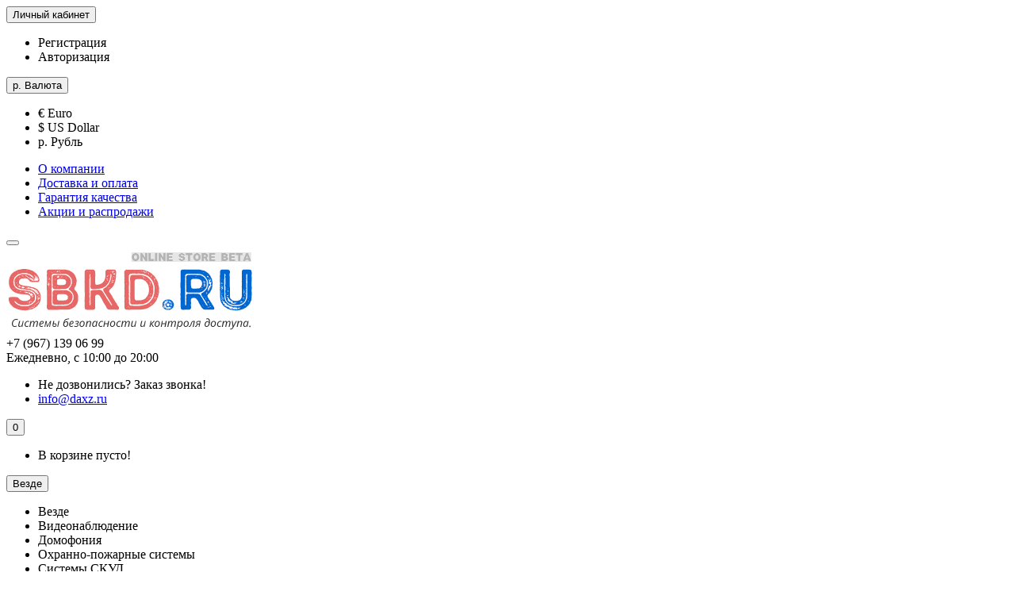

--- FILE ---
content_type: text/html; charset=utf-8
request_url: https://sbkd.ru/index.php?route=product/category&path=61_106
body_size: 4817
content:
<!DOCTYPE html>
<html dir="ltr" lang="ru">
<head>
<title>Готовые комплекты</title>
<meta charset="UTF-8" />
<meta name="viewport" content="width=device-width, initial-scale=1" />
<meta http-equiv="X-UA-Compatible" content="IE=edge" />
<base href="https://sbkd.ru/" />
<meta name="robots" content="index, follow" />
<meta name="description" content="Готовые комплекты" />
<meta property="og:title" content="Готовые комплекты" />
<meta property="og:type" content="website" />
<meta property="og:url" content="https://sbkd.ru/index.php?route=product/category&amp;path=61_106" />
<meta property="og:image" content="https://sbkd.ru/image/catalog/logo-beta.png" />
<meta property="og:site_name" content="Системы безопасности и контроля доступа" />
<link href="https://sbkd.ru/index.php?route=product/category&amp;path=61_106" rel="canonical" />
<link href="https://sbkd.ru/image/catalog/favicon-11.png" rel="icon" />
<link href="catalog/view/javascript/bootstrap/css/bootstrap.min.css" rel="stylesheet" media="screen" />
<link href="catalog/view/theme/unishop/stylesheet/stylesheet.css?v=2.3.1.0" rel="stylesheet" type="text/css" media="screen" />
<link href="catalog/view/theme/unishop/stylesheet/font-awesome.min.css" rel="stylesheet" type="text/css" media="screen" />
<link href="catalog/view/theme/unishop/stylesheet/elements_0.css?1768708131" rel="stylesheet" type="text/css" media="screen" />
<link href="catalog/view/theme/unishop/stylesheet/background.css" rel="stylesheet" type="text/css" media="screen" />
<link href="catalog/view/theme/unishop/stylesheet/custom_menu.css" type="text/css" rel="stylesheet" media="screen" />
<script src="catalog/view/javascript/jquery/jquery-2.1.1.min.js" type="text/javascript"></script>
<script src="catalog/view/javascript/bootstrap/js/bootstrap.min.js" type="text/javascript"></script>
<script type="text/javascript">if(!localStorage.getItem('display')) {localStorage.setItem('display', 'grid');}</script>
<script src="catalog/view/theme/unishop/js/common.js" type="text/javascript"></script>
<script src="catalog/view/javascript/jquery/owl-carousel/owl.carousel.min.js" type="text/javascript"></script>

			            
</head>
<body class="product-category-61_106">
<nav id="top">
  <div class="container">
	<div class="pull-right">
	<div id="account" class="btn-group">
		<button class="btn btn-link dropdown-toggle" data-toggle="dropdown">
			<i class="fa fa-user"></i> 
			<span class="hidden-xs">Личный кабинет</span> 
			<i class="fa fa-caret-down"></i>
		</button>
        <ul class="dropdown-menu dropdown-menu-right">
                        <li><a onclick="register();" >Регистрация</a></li>
            <li><a onclick="login();">Авторизация</a></li>
                    </ul>
    </div>
	</div>
		<div class="pull-right">
	<form action="https://sbkd.ru/index.php?route=common/currency/currency" method="post" enctype="multipart/form-data" id="currency">
		<div class="btn-group">
		    <button class="btn btn-link dropdown-toggle" data-toggle="dropdown">
																																	<span> р.</span>
													<span class="hidden-xs">Валюта</span> <i class="fa fa-caret-down"></i>
			</button>
			<ul class="dropdown-menu dropdown-menu-right">
															<li><a data-code="EUR">€ Euro</a></li>
																				<li><a data-code="USD">$ US Dollar</a></li>
																				<li><a data-code="RUB"> р. Рубль</a></li>
												</ul>
		 </div>
		<input type="hidden" name="code" value="" />
		<input type="hidden" name="redirect" value="https://sbkd.ru/index.php?route=product/category&amp;path=61_106" />
	</form>
</div>
			<div id="top-links" class="hidden-xs hidden-sm">
			<ul>
							<li><a href="about-us" title="О компании">О компании</a></li>
							<li><a href="delivery" title="Доставка и оплата">Доставка и оплата</a></li>
							<li><a href="warranty" title="Гарантия качества">Гарантия качества</a></li>
							<li><a href="specials" title="Акции и распродажи">Акции и распродажи</a></li>
						</ul>
		</div>
		<div id="top-links2" class="btn-group pull-left visible-xs visible-sm">
			<button class="btn btn-link dropdown-toggle" data-toggle="dropdown"><i class="fa fa-info"></i> <i class="fa fa-caret-down"></i></button>
		</div>
	  </div>
</nav>
<header>
	<div class="container">
		<div class="row">
			<div class="col-xs-12 col-sm-6 col-md-3">
				<div id="logo">
																		<a href="http://sbkd.ru/"><img src="https://sbkd.ru/image/catalog/logo-beta.png" title="Системы безопасности и контроля доступа" alt="Системы безопасности и контроля доступа" class="img-responsive" /></a>
															</div>
			</div>
			<div class="col-xs-9 col-sm-4 col-md-3 col-md-push-5">
				<div id="phone">
					<div class="phone dropdown-toggle pull-right" data-toggle="dropdown">
						<div><i class="fa fa-phone"></i> <span>+7 (967) 139 06 99</span> <i class="fa fa-chevron-down hidden-xs"></i></div>
						<div>Ежедневно, с 10:00 до 20:00</div>
					</div>
											<ul class="dropdown-menu dropdown-menu-right">
							<li><a onclick="callback();" class="open_callback"><span class="hidden-xs">Не дозвонились? </span>Заказ звонка!</a></li>																						<li>
									<a href="mailto:info@daxz.ru">
										<i class="fa fa-envelope-o"></i>
										<span>info@daxz.ru</span>
									</a>
								</li>
																				</ul>
									</div>
			</div>
			<div class="col-xs-3 col-sm-2 col-md-1 col-md-push-5"><div id="cart" class="btn-group pull-right ">
	<button type="button" data-toggle="dropdown" data-loading-text="Загрузка..." class="btn dropdown-toggle"><i class="fa fa-shopping-basket"></i> <span id="cart-total">0</span></button>
	<ul class="dropdown-menu pull-right">
					<li style="padding-top:0;border-top:none">
				<p class="text-center">В корзине пусто!</p>
			</li>
			</ul>
<script>
function p_array() {
}

function replace_button(product_id, options){
	$('.'+product_id).html('<i class="" aria-hidden="true"></i> <span class="hidden-sm">В корзине</span>').addClass('in_cart');
}
function return_button(product_id) {
	$('.'+product_id).html('<i class="fa fa-shopping-basket" aria-hidden="true"></i> <span class="hidden-sm">В корзину</span>').removeClass('in_cart');
}

$(document).ready(function() {
	p_array();
});
</script>
</div></div>
			<div id="div_search" class="col-xs-12 col-sm-6 col-md-4 col-lg-5 hidden-sm col-md-pull-4"><div id="search" class="search_form input-group se">
	<input type="hidden" name="filter_category_id" value="" />
	<div class="cat_id input-group-btn">
		<button type="button" class="btn btn-default btn-lg dropdown-toggle" data-toggle="dropdown"><span>Везде</span><i class="fa fa-chevron-down"></i></button>
		<ul class="dropdown-menu">
		<li data-id=""><a>Везде</a></li>
					<li data-id="59"><a>Видеонаблюдение</a></li>
					<li data-id="61"><a>Домофония</a></li>
					<li data-id="62"><a>Охранно-пожарные системы</a></li>
					<li data-id="60"><a>Системы СКУД</a></li>
					<li data-id="68"><a>Шкафы, стойки и компоненты СКС</a></li>
					<li data-id="90"><a>Коммутационное оборудование</a></li>
					<li data-id="91"><a>Кабеля и провода</a></li>
					<li data-id="92"><a>Расходные материалы</a></li>
					<li data-id="93"><a>Программное обеспечение</a></li>
				</ul>
	</div>		
	<input type="text" name="search" value="" placeholder="Поиск товара по каталогу" class="form-control input-lg" />
	<span class="input-group-btn">
		<button type="button" class="search btn btn-default btn-lg"><i class="fa fa-search"></i></button>
	</span>
</div>
<div id="search_phrase" class="hidden-xs hidden-sm">
	Например: <a>камера</a></div></div>
		</div>
	</div>
	<div class="container">
		<div class="row">
																						 
																								 
																								 
																								 
																								 
																								 
																								 
																								 
																								 
																																													<style type="text/css">
						@media (min-width:992px) {
							#column-left {margin-top:330px} 
							#menu {border-radius:4px 4px 0 0} #menu .navbar-collapse {display:block !important}
						}
					</style>
													<div class="col-sm-12 col-md-9 col-lg-9 col-xl-16 col-md-push-3 col-lg-push-3 col-xl-push-2">
						<ul class="menu_links">
															<li>
									<a href="/" title="Главная">
																				Главная									</a>
								</li>
													</ul>
						<script>uniUpdRightMenu('.menu_links');</script>
					</div>
								<div class="col-sm-6 col-md-3 col-lg-3 col-xl-4 col-md-pull-9 col-lg-pull-9 col-xl-pull-8">
					<nav id="menu" class=" navbar">
						<div class="navbar-header">
							<span id="category">Категории</span>
							<button type="button" class="btn-navbar navbar-toggle" data-toggle="collapse" data-target=".navbar-ex1-collapse"><i class="fa fa-bars" aria-hidden="true"></i></button>
						</div>
						<div class="collapse navbar-collapse navbar-ex1-collapse">
							<ul class="nav navbar-nav">
								 
									<li class="has-children" >
										<a href="http://sbkd.ru/index.php?route=product/category&amp;path=59">
																																													Видеонаблюдение											<i class="fas fa-angle-down"></i>										</a>
																					<span class="dropdown-toggle visible-xs visible-sm"><i class="fa fa-plus" aria-hidden="true"></i><i class="fa fa-minus" aria-hidden="true"></i></span>
											<div class="dropdown-menu column-2">
												<div class="dropdown-inner row">
																											<ul class="list-unstyled col-sm-6">
															<li>
																<a href="http://sbkd.ru/index.php?route=product/category&amp;path=59_67"><i class="fas fa-angle-right"></i><span>Видеосервера</span></a>
																															</li>
														</ul>
																											<ul class="list-unstyled col-sm-6">
															<li>
																<a href="http://sbkd.ru/index.php?route=product/category&amp;path=59_105"><i class="fas fa-angle-right"></i><span>Готовые комплекты</span></a>
																															</li>
														</ul>
																											<ul class="list-unstyled col-sm-6">
															<li>
																<a href="http://sbkd.ru/index.php?route=product/category&amp;path=59_69"><i class="fas fa-angle-right"></i><span>Программное обеспечение</span></a>
																															</li>
														</ul>
																											<ul class="list-unstyled col-sm-6">
															<li>
																<a href="http://sbkd.ru/index.php?route=product/category&amp;path=59_64"><i class="fas fa-angle-right"></i><span>AHD видеокамеры</span></a>
																															</li>
														</ul>
																											<ul class="list-unstyled col-sm-6">
															<li>
																<a href="http://sbkd.ru/index.php?route=product/category&amp;path=59_65"><i class="fas fa-angle-right"></i><span>AHD видеорегистраторы</span></a>
																															</li>
														</ul>
																											<ul class="list-unstyled col-sm-6">
															<li>
																<a href="http://sbkd.ru/index.php?route=product/category&amp;path=59_63"><i class="fas fa-angle-right"></i><span>IP видеокамеры</span></a>
																															</li>
														</ul>
																											<ul class="list-unstyled col-sm-6">
															<li>
																<a href="http://sbkd.ru/index.php?route=product/category&amp;path=59_66"><i class="fas fa-angle-right"></i><span>IP видеорегистраторы</span></a>
																															</li>
														</ul>
																									</div>
											</div>
																			</li>
								 
									<li class="has-children" >
										<a href="http://sbkd.ru/index.php?route=product/category&amp;path=61">
																																													Домофония											<i class="fas fa-angle-down"></i>										</a>
																					<span class="dropdown-toggle visible-xs visible-sm"><i class="fa fa-plus" aria-hidden="true"></i><i class="fa fa-minus" aria-hidden="true"></i></span>
											<div class="dropdown-menu column-2">
												<div class="dropdown-inner row">
																											<ul class="list-unstyled col-sm-6">
															<li>
																<a href="http://sbkd.ru/index.php?route=product/category&amp;path=61_106"><i class="fas fa-angle-right"></i><span>Готовые комплекты</span></a>
																															</li>
														</ul>
																											<ul class="list-unstyled col-sm-6">
															<li>
																<a href="http://sbkd.ru/index.php?route=product/category&amp;path=61_87"><i class="fas fa-angle-right"></i><span>IP домофоны</span></a>
																															</li>
														</ul>
																											<ul class="list-unstyled col-sm-6">
															<li>
																<a href="http://sbkd.ru/index.php?route=product/category&amp;path=61_84"><i class="fas fa-angle-right"></i><span>Ключи</span></a>
																															</li>
														</ul>
																											<ul class="list-unstyled col-sm-6">
															<li>
																<a href="http://sbkd.ru/index.php?route=product/category&amp;path=61_88"><i class="fas fa-angle-right"></i><span>Интерфон</span></a>
																															</li>
														</ul>
																											<ul class="list-unstyled col-sm-6">
															<li>
																<a href="http://sbkd.ru/index.php?route=product/category&amp;path=61_89"><i class="fas fa-angle-right"></i><span>Интерком</span></a>
																															</li>
														</ul>
																											<ul class="list-unstyled col-sm-6">
															<li>
																<a href="http://sbkd.ru/index.php?route=product/category&amp;path=61_81"><i class="fas fa-angle-right"></i><span>Вызывные панели</span></a>
																															</li>
														</ul>
																											<ul class="list-unstyled col-sm-6">
															<li>
																<a href="http://sbkd.ru/index.php?route=product/category&amp;path=61_82"><i class="fas fa-angle-right"></i><span>Видеодомофоны</span></a>
																															</li>
														</ul>
																									</div>
											</div>
																			</li>
								 
									<li  >
										<a href="http://sbkd.ru/index.php?route=product/category&amp;path=62">
																																													Охранно-пожарные системы																					</a>
																			</li>
								 
									<li class="has-children" >
										<a href="http://sbkd.ru/index.php?route=product/category&amp;path=60">
																																													Системы СКУД											<i class="fas fa-angle-down"></i>										</a>
																					<span class="dropdown-toggle visible-xs visible-sm"><i class="fa fa-plus" aria-hidden="true"></i><i class="fa fa-minus" aria-hidden="true"></i></span>
											<div class="dropdown-menu column-2">
												<div class="dropdown-inner row">
																											<ul class="list-unstyled col-sm-6">
															<li>
																<a href="http://sbkd.ru/index.php?route=product/category&amp;path=60_73"><i class="fas fa-angle-right"></i><span>Идентификаторы</span></a>
																															</li>
														</ul>
																											<ul class="list-unstyled col-sm-6">
															<li>
																<a href="http://sbkd.ru/index.php?route=product/category&amp;path=60_70"><i class="fas fa-angle-right"></i><span>Контроллеры</span></a>
																															</li>
														</ul>
																											<ul class="list-unstyled col-sm-6">
															<li>
																<a href="http://sbkd.ru/index.php?route=product/category&amp;path=60_71"><i class="fas fa-angle-right"></i><span>Программное обеспечение</span></a>
																															</li>
														</ul>
																											<ul class="list-unstyled col-sm-6">
															<li>
																<a href="http://sbkd.ru/index.php?route=product/category&amp;path=60_72"><i class="fas fa-angle-right"></i><span>Считыватели</span></a>
																															</li>
														</ul>
																											<ul class="list-unstyled col-sm-6">
															<li>
																<a href="http://sbkd.ru/index.php?route=product/category&amp;path=60_86"><i class="fas fa-angle-right"></i><span>Шлагбаумы</span></a>
																															</li>
														</ul>
																											<ul class="list-unstyled col-sm-6">
															<li>
																<a href="http://sbkd.ru/index.php?route=product/category&amp;path=60_85"><i class="fas fa-angle-right"></i><span>Турникеты</span></a>
																															</li>
														</ul>
																											<ul class="list-unstyled col-sm-6">
															<li>
																<a href="http://sbkd.ru/index.php?route=product/category&amp;path=60_74"><i class="fas fa-angle-right"></i><span>Замки</span></a>
																															</li>
														</ul>
																									</div>
											</div>
																			</li>
								 
									<li  >
										<a href="http://sbkd.ru/index.php?route=product/category&amp;path=68">
																																													Шкафы, стойки и компоненты СКС																					</a>
																			</li>
								 
									<li  >
										<a href="http://sbkd.ru/index.php?route=product/category&amp;path=90">
																																													Коммутационное оборудование																					</a>
																			</li>
								 
									<li  >
										<a href="http://sbkd.ru/index.php?route=product/category&amp;path=91">
																																													Кабеля и провода																					</a>
																			</li>
								 
									<li class="has-children" >
										<a href="http://sbkd.ru/index.php?route=product/category&amp;path=92">
																																													Расходные материалы											<i class="fas fa-angle-down"></i>										</a>
																					<span class="dropdown-toggle visible-xs visible-sm"><i class="fa fa-plus" aria-hidden="true"></i><i class="fa fa-minus" aria-hidden="true"></i></span>
											<div class="dropdown-menu column-2">
												<div class="dropdown-inner row">
																											<ul class="list-unstyled col-sm-6">
															<li>
																<a href="http://sbkd.ru/index.php?route=product/category&amp;path=92_77"><i class="fas fa-angle-right"></i><span>Крепеж</span></a>
																																	<span class="dropdown-toggle visible-xs visible-sm"><i class="fa fa-plus" aria-hidden="true"></i><i class="fa fa-minus" aria-hidden="true"></i></span>
																	<div class="dropdown-menu">
																		<div class="dropdown-inner">
																			<ul class="list-unstyled">
																																									<li>
																						<a href="http://sbkd.ru/index.php?route=product/category&amp;path=92_77_98"><i class="fas fa-angle-double-right"></i><span>Анкера</span></a>
																					</li>
																																									<li>
																						<a href="http://sbkd.ru/index.php?route=product/category&amp;path=92_77_99"><i class="fas fa-angle-double-right"></i><span> Саморезы, шурупы</span></a>
																					</li>
																																									<li>
																						<a href="http://sbkd.ru/index.php?route=product/category&amp;path=92_77_100"><i class="fas fa-angle-double-right"></i><span>Метрический крепеж</span></a>
																					</li>
																																									<li>
																						<a href="http://sbkd.ru/index.php?route=product/category&amp;path=92_77_101"><i class="fas fa-angle-double-right"></i><span>Грузовой крепеж</span></a>
																					</li>
																																									<li>
																						<a href="http://sbkd.ru/index.php?route=product/category&amp;path=92_77_102"><i class="fas fa-angle-double-right"></i><span>Дюбель-гвозди</span></a>
																					</li>
																																									<li>
																						<a href="http://sbkd.ru/index.php?route=product/category&amp;path=92_77_103"><i class="fas fa-angle-double-right"></i><span>Дюбели</span></a>
																					</li>
																																							</ul>
																		</div>
																	</div>
																															</li>
														</ul>
																											<ul class="list-unstyled col-sm-6">
															<li>
																<a href="http://sbkd.ru/index.php?route=product/category&amp;path=92_96"><i class="fas fa-angle-right"></i><span>Электроинструменты</span></a>
																															</li>
														</ul>
																											<ul class="list-unstyled col-sm-6">
															<li>
																<a href="http://sbkd.ru/index.php?route=product/category&amp;path=92_95"><i class="fas fa-angle-right"></i><span>Лестницы и стремянки</span></a>
																															</li>
														</ul>
																											<ul class="list-unstyled col-sm-6">
															<li>
																<a href="http://sbkd.ru/index.php?route=product/category&amp;path=92_97"><i class="fas fa-angle-right"></i><span>Пластиковые трубы, кабель каналы</span></a>
																																	<span class="dropdown-toggle visible-xs visible-sm"><i class="fa fa-plus" aria-hidden="true"></i><i class="fa fa-minus" aria-hidden="true"></i></span>
																	<div class="dropdown-menu">
																		<div class="dropdown-inner">
																			<ul class="list-unstyled">
																																									<li>
																						<a href="http://sbkd.ru/index.php?route=product/category&amp;path=92_97_104"><i class="fas fa-angle-double-right"></i><span>Гофрированные трубы</span></a>
																					</li>
																																							</ul>
																		</div>
																	</div>
																															</li>
														</ul>
																											<ul class="list-unstyled col-sm-6">
															<li>
																<a href="http://sbkd.ru/index.php?route=product/category&amp;path=92_94"><i class="fas fa-angle-right"></i><span>Монтажные инструменты</span></a>
																															</li>
														</ul>
																											<ul class="list-unstyled col-sm-6">
															<li>
																<a href="http://sbkd.ru/index.php?route=product/category&amp;path=92_78"><i class="fas fa-angle-right"></i><span>Кронштейны</span></a>
																															</li>
														</ul>
																									</div>
											</div>
																			</li>
								 
									<li  >
										<a href="http://sbkd.ru/index.php?route=product/category&amp;path=93">
																																													Программное обеспечение																					</a>
																			</li>
															</ul>
						</div>
					</nav>
									</div>
						<div id="div_search2" class="col-xs-12 col-sm-6 col-md-5 visible-sm"></div>
			<script type="text/javascript">$('#div_search > *').clone().appendTo('#div_search2');</script>
		</div>
	</div>
</header>
<div id="main_content"><div class="container">
	<ul class="breadcrumb col-md-offset-4 col-lg-offset-3">
														<li itemscope itemtype="https://data-vocabulary.org/Breadcrumb"><a href="http://sbkd.ru/" itemprop="url"><i class="fa fa-home"></i><span style="display:none" itemprop="title">Системы безопасности и контроля доступа</span></a></li>
																				<li itemscope itemtype="https://data-vocabulary.org/Breadcrumb"><a href="http://sbkd.ru/index.php?route=product/category&amp;path=61" itemprop="url"><span itemprop="title">Домофония</span></a></li>
														<li>Готовые комплекты</li>			</ul>
	<div class="row"><aside id="column-left" class="col-sm-4 col-md-4 col-lg-3 hidden-xs ">
	<h3 class="heading"><span>Меню</span></h3></aside>
													<div id="content" class="col-sm-8 col-md-8 col-lg-9">			<h1 class="heading"><span>Готовые комплекты</span></h1>
																<p>В этой категории нет товаров.</p>
						<div class="cat_desc row"></div>
								</div>
			</div>
</div>
<script>
	$(document).ready(function() {
	fly_menu('1');	fly_cart();	fly_callback('Заказ звонка');	change_opt_img();	uni_live_search('1', '1', '1', '1', '5', 'Все результаты поиска', 'Ничего не найдено');	});
</script>
<div class="clear container"></div>
<i class="fa fa-chevron-up scroll_up" onclick="scroll_to('body')"></i>
<div class="show_quick_order"></div>
<div class="show_callback"></div>
<div class="show_login_register"></div>
</div>
<footer>
  <div class="container">
    <div class="row">
      <div class="col-sm-6 col-md-3">
        <h5 class="heading"><i class=""></i><span>Информация</span></h5>
        <ul class="list-unstyled">
									<li><a href="http://sbkd.ru/about_us/"><i class="fa fa-chevron-right"></i>Контакты</a></li>
							<li><a href="http://sbkd.ru/delivery/"><i class="fa fa-chevron-right"></i>Информация о доставке</a></li>
							<li><a href="http://sbkd.ru/privacy/"><i class="fa fa-chevron-right"></i>Политика безопасности</a></li>
							<li><a href="http://sbkd.ru/terms/"><i class="fa fa-chevron-right"></i>Условия соглашения</a></li>
							        </ul>
      </div>
      <div class="col-sm-6 col-md-3">
	  <hr class="visible-xs" />
        <h5 class="heading"><i class=""></i><span>Служба поддержки</span></h5>
        <ul class="list-unstyled">
                  </ul>
      </div>
	  <div class="clearfix visible-sm"></div>
      <div class="col-sm-6 col-md-3">
	  <hr class="visible-xs visible-sm" />
        <h5 class="heading"><i class=""></i><span>Дополнительно</span></h5>
        <ul class="list-unstyled">
                  </ul>
		      </div>
      <div class="col-sm-6 col-md-3">
	  <hr class="visible-xs visible-sm" />
        <h5 class="heading"><i class=""></i><span>Мы в соцсетях</span></h5>
        <ul class="list-unstyled">
                  </ul>
		<div class="ya_maps"><script type="text/javascript" charset="utf-8" src="https://api-maps.yandex.ru/services/constructor/1.0/js/?sid=0-UEqyhQjzOUNY4v2mkEt21fwIDcbzO3&width=100%25&height=150"></script>111</div>      </div>
    </div>
	<hr />
	<div class="row">
		<div class="col-sm-12 col-md-6">
		<div class="socials">
										<a href="https://vk.com/" target="_blank" title="" ><i class="fab fa-vk"></i></a>
							<a href="#" target="_blank" title="" ><i class="fab fa-odnoklassniki"></i></a>
							<a href="#" target="_blank" title="" ><i class="fab fa-instagram"></i></a>
								</div>
		</div>
		<div class="col-sm-12  col-md-6">
		<hr class="visible-xs visible-sm" />
		<div class="payments">
										<img src="https://sbkd.ru/image/payment/visa.png" alt="visa" />
							<img src="https://sbkd.ru/image/payment/master.png" alt="master" />
							<img src="https://sbkd.ru/image/payment/yandex.png" alt="yandex" />
								</div>
		</div>
	</div>
  </div>
</footer>
</body></html>